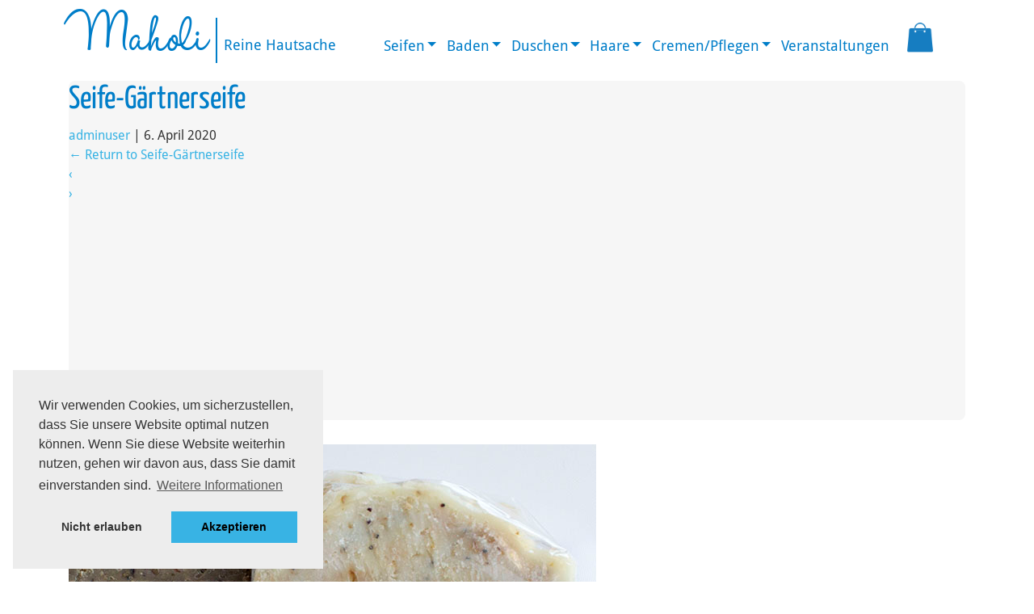

--- FILE ---
content_type: text/html; charset=UTF-8
request_url: https://maholi.de/seife-ga%CC%88rtnerseife/
body_size: 9304
content:
<!DOCTYPE html>
<html dir="ltr" lang="de" prefix="og: https://ogp.me/ns#">
<head>
<meta charset="UTF-8" />
<meta name="viewport" content="width=device-width" />
<script> var procount 	= 0</script>
<title>Seife-Gärtnerseife | Maholi</title>

		<!-- All in One SEO 4.4.7.1 - aioseo.com -->
		<meta name="description" content="Seife-Gärtnerseife.jpg" />
		<meta name="robots" content="max-image-preview:large" />
		<link rel="canonical" href="https://maholi.de/seife-ga%cc%88rtnerseife/" />
		<meta name="generator" content="All in One SEO (AIOSEO) 4.4.7.1" />
		<meta property="og:locale" content="de_DE" />
		<meta property="og:site_name" content="Maholi | Reine Hautsache" />
		<meta property="og:type" content="article" />
		<meta property="og:title" content="Seife-Gärtnerseife | Maholi" />
		<meta property="og:url" content="https://maholi.de/seife-ga%cc%88rtnerseife/" />
		<meta property="article:published_time" content="2020-04-06T20:39:17+00:00" />
		<meta property="article:modified_time" content="2020-04-06T20:39:17+00:00" />
		<meta name="twitter:card" content="summary_large_image" />
		<meta name="twitter:title" content="Seife-Gärtnerseife | Maholi" />
		<script type="application/ld+json" class="aioseo-schema">
			{"@context":"https:\/\/schema.org","@graph":[{"@type":"BreadcrumbList","@id":"https:\/\/maholi.de\/seife-ga%cc%88rtnerseife\/#breadcrumblist","itemListElement":[{"@type":"ListItem","@id":"https:\/\/maholi.de\/#listItem","position":1,"item":{"@type":"WebPage","@id":"https:\/\/maholi.de\/","name":"Zu Hause","description":"Entdecken Sie nat\u00fcrliche Pflegeprodukte f\u00fcr Haut und Haare aus liebevoller Handarbeit im Maholi Online Shop. Ohne Mineral\u00f6l & ohne k\u00fcnstliche Tenside.","url":"https:\/\/maholi.de\/"},"nextItem":"https:\/\/maholi.de\/seife-ga%cc%88rtnerseife\/#listItem"},{"@type":"ListItem","@id":"https:\/\/maholi.de\/seife-ga%cc%88rtnerseife\/#listItem","position":2,"item":{"@type":"WebPage","@id":"https:\/\/maholi.de\/seife-ga%cc%88rtnerseife\/","name":"Seife-Ga\u0308rtnerseife","description":"Seife-Ga\u0308rtnerseife.jpg","url":"https:\/\/maholi.de\/seife-ga%cc%88rtnerseife\/"},"previousItem":"https:\/\/maholi.de\/#listItem"}]},{"@type":"ItemPage","@id":"https:\/\/maholi.de\/seife-ga%cc%88rtnerseife\/#itempage","url":"https:\/\/maholi.de\/seife-ga%cc%88rtnerseife\/","name":"Seife-Ga\u0308rtnerseife | Maholi","description":"Seife-Ga\u0308rtnerseife.jpg","inLanguage":"de-DE","isPartOf":{"@id":"https:\/\/maholi.de\/#website"},"breadcrumb":{"@id":"https:\/\/maholi.de\/seife-ga%cc%88rtnerseife\/#breadcrumblist"},"author":{"@id":"https:\/\/maholi.de\/author\/adminuser\/#author"},"creator":{"@id":"https:\/\/maholi.de\/author\/adminuser\/#author"},"datePublished":"2020-04-06T20:39:17+02:00","dateModified":"2020-04-06T20:39:17+02:00"},{"@type":"Organization","@id":"https:\/\/maholi.de\/#organization","name":"Maholi","url":"https:\/\/maholi.de\/"},{"@type":"Person","@id":"https:\/\/maholi.de\/author\/adminuser\/#author","url":"https:\/\/maholi.de\/author\/adminuser\/","name":"adminuser"},{"@type":"WebSite","@id":"https:\/\/maholi.de\/#website","url":"https:\/\/maholi.de\/","name":"Maholi","description":"Reine Hautsache","inLanguage":"de-DE","publisher":{"@id":"https:\/\/maholi.de\/#organization"}}]}
		</script>
		<!-- All in One SEO -->

<link rel="alternate" type="application/rss+xml" title="Maholi &raquo; Feed" href="https://maholi.de/feed/" />
<link rel="alternate" type="application/rss+xml" title="Maholi &raquo; Kommentar-Feed" href="https://maholi.de/comments/feed/" />
<script type="text/javascript">
window._wpemojiSettings = {"baseUrl":"https:\/\/s.w.org\/images\/core\/emoji\/14.0.0\/72x72\/","ext":".png","svgUrl":"https:\/\/s.w.org\/images\/core\/emoji\/14.0.0\/svg\/","svgExt":".svg","source":{"concatemoji":"https:\/\/maholi.de\/wp-includes\/js\/wp-emoji-release.min.js?ver=6.3.7"}};
/*! This file is auto-generated */
!function(i,n){var o,s,e;function c(e){try{var t={supportTests:e,timestamp:(new Date).valueOf()};sessionStorage.setItem(o,JSON.stringify(t))}catch(e){}}function p(e,t,n){e.clearRect(0,0,e.canvas.width,e.canvas.height),e.fillText(t,0,0);var t=new Uint32Array(e.getImageData(0,0,e.canvas.width,e.canvas.height).data),r=(e.clearRect(0,0,e.canvas.width,e.canvas.height),e.fillText(n,0,0),new Uint32Array(e.getImageData(0,0,e.canvas.width,e.canvas.height).data));return t.every(function(e,t){return e===r[t]})}function u(e,t,n){switch(t){case"flag":return n(e,"\ud83c\udff3\ufe0f\u200d\u26a7\ufe0f","\ud83c\udff3\ufe0f\u200b\u26a7\ufe0f")?!1:!n(e,"\ud83c\uddfa\ud83c\uddf3","\ud83c\uddfa\u200b\ud83c\uddf3")&&!n(e,"\ud83c\udff4\udb40\udc67\udb40\udc62\udb40\udc65\udb40\udc6e\udb40\udc67\udb40\udc7f","\ud83c\udff4\u200b\udb40\udc67\u200b\udb40\udc62\u200b\udb40\udc65\u200b\udb40\udc6e\u200b\udb40\udc67\u200b\udb40\udc7f");case"emoji":return!n(e,"\ud83e\udef1\ud83c\udffb\u200d\ud83e\udef2\ud83c\udfff","\ud83e\udef1\ud83c\udffb\u200b\ud83e\udef2\ud83c\udfff")}return!1}function f(e,t,n){var r="undefined"!=typeof WorkerGlobalScope&&self instanceof WorkerGlobalScope?new OffscreenCanvas(300,150):i.createElement("canvas"),a=r.getContext("2d",{willReadFrequently:!0}),o=(a.textBaseline="top",a.font="600 32px Arial",{});return e.forEach(function(e){o[e]=t(a,e,n)}),o}function t(e){var t=i.createElement("script");t.src=e,t.defer=!0,i.head.appendChild(t)}"undefined"!=typeof Promise&&(o="wpEmojiSettingsSupports",s=["flag","emoji"],n.supports={everything:!0,everythingExceptFlag:!0},e=new Promise(function(e){i.addEventListener("DOMContentLoaded",e,{once:!0})}),new Promise(function(t){var n=function(){try{var e=JSON.parse(sessionStorage.getItem(o));if("object"==typeof e&&"number"==typeof e.timestamp&&(new Date).valueOf()<e.timestamp+604800&&"object"==typeof e.supportTests)return e.supportTests}catch(e){}return null}();if(!n){if("undefined"!=typeof Worker&&"undefined"!=typeof OffscreenCanvas&&"undefined"!=typeof URL&&URL.createObjectURL&&"undefined"!=typeof Blob)try{var e="postMessage("+f.toString()+"("+[JSON.stringify(s),u.toString(),p.toString()].join(",")+"));",r=new Blob([e],{type:"text/javascript"}),a=new Worker(URL.createObjectURL(r),{name:"wpTestEmojiSupports"});return void(a.onmessage=function(e){c(n=e.data),a.terminate(),t(n)})}catch(e){}c(n=f(s,u,p))}t(n)}).then(function(e){for(var t in e)n.supports[t]=e[t],n.supports.everything=n.supports.everything&&n.supports[t],"flag"!==t&&(n.supports.everythingExceptFlag=n.supports.everythingExceptFlag&&n.supports[t]);n.supports.everythingExceptFlag=n.supports.everythingExceptFlag&&!n.supports.flag,n.DOMReady=!1,n.readyCallback=function(){n.DOMReady=!0}}).then(function(){return e}).then(function(){var e;n.supports.everything||(n.readyCallback(),(e=n.source||{}).concatemoji?t(e.concatemoji):e.wpemoji&&e.twemoji&&(t(e.twemoji),t(e.wpemoji)))}))}((window,document),window._wpemojiSettings);
</script>
<style type="text/css">
img.wp-smiley,
img.emoji {
	display: inline !important;
	border: none !important;
	box-shadow: none !important;
	height: 1em !important;
	width: 1em !important;
	margin: 0 0.07em !important;
	vertical-align: -0.1em !important;
	background: none !important;
	padding: 0 !important;
}
</style>
	<link rel='stylesheet' id='wp-block-library-css' href='https://maholi.de/wp-includes/css/dist/block-library/style.min.css?ver=6.3.7' type='text/css' media='all' />
<link rel='stylesheet' id='wp-bootstrap-blocks-styles-css' href='https://maholi.de/wp-content/plugins/wp-bootstrap-blocks/build/style-index.css?ver=5.1.0' type='text/css' media='all' />
<style id='classic-theme-styles-inline-css' type='text/css'>
/*! This file is auto-generated */
.wp-block-button__link{color:#fff;background-color:#32373c;border-radius:9999px;box-shadow:none;text-decoration:none;padding:calc(.667em + 2px) calc(1.333em + 2px);font-size:1.125em}.wp-block-file__button{background:#32373c;color:#fff;text-decoration:none}
</style>
<style id='global-styles-inline-css' type='text/css'>
body{--wp--preset--color--black: #000000;--wp--preset--color--cyan-bluish-gray: #abb8c3;--wp--preset--color--white: #ffffff;--wp--preset--color--pale-pink: #f78da7;--wp--preset--color--vivid-red: #cf2e2e;--wp--preset--color--luminous-vivid-orange: #ff6900;--wp--preset--color--luminous-vivid-amber: #fcb900;--wp--preset--color--light-green-cyan: #7bdcb5;--wp--preset--color--vivid-green-cyan: #00d084;--wp--preset--color--pale-cyan-blue: #8ed1fc;--wp--preset--color--vivid-cyan-blue: #0693e3;--wp--preset--color--vivid-purple: #9b51e0;--wp--preset--gradient--vivid-cyan-blue-to-vivid-purple: linear-gradient(135deg,rgba(6,147,227,1) 0%,rgb(155,81,224) 100%);--wp--preset--gradient--light-green-cyan-to-vivid-green-cyan: linear-gradient(135deg,rgb(122,220,180) 0%,rgb(0,208,130) 100%);--wp--preset--gradient--luminous-vivid-amber-to-luminous-vivid-orange: linear-gradient(135deg,rgba(252,185,0,1) 0%,rgba(255,105,0,1) 100%);--wp--preset--gradient--luminous-vivid-orange-to-vivid-red: linear-gradient(135deg,rgba(255,105,0,1) 0%,rgb(207,46,46) 100%);--wp--preset--gradient--very-light-gray-to-cyan-bluish-gray: linear-gradient(135deg,rgb(238,238,238) 0%,rgb(169,184,195) 100%);--wp--preset--gradient--cool-to-warm-spectrum: linear-gradient(135deg,rgb(74,234,220) 0%,rgb(151,120,209) 20%,rgb(207,42,186) 40%,rgb(238,44,130) 60%,rgb(251,105,98) 80%,rgb(254,248,76) 100%);--wp--preset--gradient--blush-light-purple: linear-gradient(135deg,rgb(255,206,236) 0%,rgb(152,150,240) 100%);--wp--preset--gradient--blush-bordeaux: linear-gradient(135deg,rgb(254,205,165) 0%,rgb(254,45,45) 50%,rgb(107,0,62) 100%);--wp--preset--gradient--luminous-dusk: linear-gradient(135deg,rgb(255,203,112) 0%,rgb(199,81,192) 50%,rgb(65,88,208) 100%);--wp--preset--gradient--pale-ocean: linear-gradient(135deg,rgb(255,245,203) 0%,rgb(182,227,212) 50%,rgb(51,167,181) 100%);--wp--preset--gradient--electric-grass: linear-gradient(135deg,rgb(202,248,128) 0%,rgb(113,206,126) 100%);--wp--preset--gradient--midnight: linear-gradient(135deg,rgb(2,3,129) 0%,rgb(40,116,252) 100%);--wp--preset--font-size--small: 13px;--wp--preset--font-size--medium: 20px;--wp--preset--font-size--large: 36px;--wp--preset--font-size--x-large: 42px;--wp--preset--spacing--20: 0.44rem;--wp--preset--spacing--30: 0.67rem;--wp--preset--spacing--40: 1rem;--wp--preset--spacing--50: 1.5rem;--wp--preset--spacing--60: 2.25rem;--wp--preset--spacing--70: 3.38rem;--wp--preset--spacing--80: 5.06rem;--wp--preset--shadow--natural: 6px 6px 9px rgba(0, 0, 0, 0.2);--wp--preset--shadow--deep: 12px 12px 50px rgba(0, 0, 0, 0.4);--wp--preset--shadow--sharp: 6px 6px 0px rgba(0, 0, 0, 0.2);--wp--preset--shadow--outlined: 6px 6px 0px -3px rgba(255, 255, 255, 1), 6px 6px rgba(0, 0, 0, 1);--wp--preset--shadow--crisp: 6px 6px 0px rgba(0, 0, 0, 1);}:where(.is-layout-flex){gap: 0.5em;}:where(.is-layout-grid){gap: 0.5em;}body .is-layout-flow > .alignleft{float: left;margin-inline-start: 0;margin-inline-end: 2em;}body .is-layout-flow > .alignright{float: right;margin-inline-start: 2em;margin-inline-end: 0;}body .is-layout-flow > .aligncenter{margin-left: auto !important;margin-right: auto !important;}body .is-layout-constrained > .alignleft{float: left;margin-inline-start: 0;margin-inline-end: 2em;}body .is-layout-constrained > .alignright{float: right;margin-inline-start: 2em;margin-inline-end: 0;}body .is-layout-constrained > .aligncenter{margin-left: auto !important;margin-right: auto !important;}body .is-layout-constrained > :where(:not(.alignleft):not(.alignright):not(.alignfull)){max-width: var(--wp--style--global--content-size);margin-left: auto !important;margin-right: auto !important;}body .is-layout-constrained > .alignwide{max-width: var(--wp--style--global--wide-size);}body .is-layout-flex{display: flex;}body .is-layout-flex{flex-wrap: wrap;align-items: center;}body .is-layout-flex > *{margin: 0;}body .is-layout-grid{display: grid;}body .is-layout-grid > *{margin: 0;}:where(.wp-block-columns.is-layout-flex){gap: 2em;}:where(.wp-block-columns.is-layout-grid){gap: 2em;}:where(.wp-block-post-template.is-layout-flex){gap: 1.25em;}:where(.wp-block-post-template.is-layout-grid){gap: 1.25em;}.has-black-color{color: var(--wp--preset--color--black) !important;}.has-cyan-bluish-gray-color{color: var(--wp--preset--color--cyan-bluish-gray) !important;}.has-white-color{color: var(--wp--preset--color--white) !important;}.has-pale-pink-color{color: var(--wp--preset--color--pale-pink) !important;}.has-vivid-red-color{color: var(--wp--preset--color--vivid-red) !important;}.has-luminous-vivid-orange-color{color: var(--wp--preset--color--luminous-vivid-orange) !important;}.has-luminous-vivid-amber-color{color: var(--wp--preset--color--luminous-vivid-amber) !important;}.has-light-green-cyan-color{color: var(--wp--preset--color--light-green-cyan) !important;}.has-vivid-green-cyan-color{color: var(--wp--preset--color--vivid-green-cyan) !important;}.has-pale-cyan-blue-color{color: var(--wp--preset--color--pale-cyan-blue) !important;}.has-vivid-cyan-blue-color{color: var(--wp--preset--color--vivid-cyan-blue) !important;}.has-vivid-purple-color{color: var(--wp--preset--color--vivid-purple) !important;}.has-black-background-color{background-color: var(--wp--preset--color--black) !important;}.has-cyan-bluish-gray-background-color{background-color: var(--wp--preset--color--cyan-bluish-gray) !important;}.has-white-background-color{background-color: var(--wp--preset--color--white) !important;}.has-pale-pink-background-color{background-color: var(--wp--preset--color--pale-pink) !important;}.has-vivid-red-background-color{background-color: var(--wp--preset--color--vivid-red) !important;}.has-luminous-vivid-orange-background-color{background-color: var(--wp--preset--color--luminous-vivid-orange) !important;}.has-luminous-vivid-amber-background-color{background-color: var(--wp--preset--color--luminous-vivid-amber) !important;}.has-light-green-cyan-background-color{background-color: var(--wp--preset--color--light-green-cyan) !important;}.has-vivid-green-cyan-background-color{background-color: var(--wp--preset--color--vivid-green-cyan) !important;}.has-pale-cyan-blue-background-color{background-color: var(--wp--preset--color--pale-cyan-blue) !important;}.has-vivid-cyan-blue-background-color{background-color: var(--wp--preset--color--vivid-cyan-blue) !important;}.has-vivid-purple-background-color{background-color: var(--wp--preset--color--vivid-purple) !important;}.has-black-border-color{border-color: var(--wp--preset--color--black) !important;}.has-cyan-bluish-gray-border-color{border-color: var(--wp--preset--color--cyan-bluish-gray) !important;}.has-white-border-color{border-color: var(--wp--preset--color--white) !important;}.has-pale-pink-border-color{border-color: var(--wp--preset--color--pale-pink) !important;}.has-vivid-red-border-color{border-color: var(--wp--preset--color--vivid-red) !important;}.has-luminous-vivid-orange-border-color{border-color: var(--wp--preset--color--luminous-vivid-orange) !important;}.has-luminous-vivid-amber-border-color{border-color: var(--wp--preset--color--luminous-vivid-amber) !important;}.has-light-green-cyan-border-color{border-color: var(--wp--preset--color--light-green-cyan) !important;}.has-vivid-green-cyan-border-color{border-color: var(--wp--preset--color--vivid-green-cyan) !important;}.has-pale-cyan-blue-border-color{border-color: var(--wp--preset--color--pale-cyan-blue) !important;}.has-vivid-cyan-blue-border-color{border-color: var(--wp--preset--color--vivid-cyan-blue) !important;}.has-vivid-purple-border-color{border-color: var(--wp--preset--color--vivid-purple) !important;}.has-vivid-cyan-blue-to-vivid-purple-gradient-background{background: var(--wp--preset--gradient--vivid-cyan-blue-to-vivid-purple) !important;}.has-light-green-cyan-to-vivid-green-cyan-gradient-background{background: var(--wp--preset--gradient--light-green-cyan-to-vivid-green-cyan) !important;}.has-luminous-vivid-amber-to-luminous-vivid-orange-gradient-background{background: var(--wp--preset--gradient--luminous-vivid-amber-to-luminous-vivid-orange) !important;}.has-luminous-vivid-orange-to-vivid-red-gradient-background{background: var(--wp--preset--gradient--luminous-vivid-orange-to-vivid-red) !important;}.has-very-light-gray-to-cyan-bluish-gray-gradient-background{background: var(--wp--preset--gradient--very-light-gray-to-cyan-bluish-gray) !important;}.has-cool-to-warm-spectrum-gradient-background{background: var(--wp--preset--gradient--cool-to-warm-spectrum) !important;}.has-blush-light-purple-gradient-background{background: var(--wp--preset--gradient--blush-light-purple) !important;}.has-blush-bordeaux-gradient-background{background: var(--wp--preset--gradient--blush-bordeaux) !important;}.has-luminous-dusk-gradient-background{background: var(--wp--preset--gradient--luminous-dusk) !important;}.has-pale-ocean-gradient-background{background: var(--wp--preset--gradient--pale-ocean) !important;}.has-electric-grass-gradient-background{background: var(--wp--preset--gradient--electric-grass) !important;}.has-midnight-gradient-background{background: var(--wp--preset--gradient--midnight) !important;}.has-small-font-size{font-size: var(--wp--preset--font-size--small) !important;}.has-medium-font-size{font-size: var(--wp--preset--font-size--medium) !important;}.has-large-font-size{font-size: var(--wp--preset--font-size--large) !important;}.has-x-large-font-size{font-size: var(--wp--preset--font-size--x-large) !important;}
.wp-block-navigation a:where(:not(.wp-element-button)){color: inherit;}
:where(.wp-block-post-template.is-layout-flex){gap: 1.25em;}:where(.wp-block-post-template.is-layout-grid){gap: 1.25em;}
:where(.wp-block-columns.is-layout-flex){gap: 2em;}:where(.wp-block-columns.is-layout-grid){gap: 2em;}
.wp-block-pullquote{font-size: 1.5em;line-height: 1.6;}
</style>
<link rel='stylesheet' id='maholi-style-compiled-css' href='https://maholi.de/wp-content/themes/maholi/css/style-min.css?ver=1.0.0' type='text/css' media='all' />
<script type='text/javascript' src='https://maholi.de/wp-content/themes/maholi/js/jquery3.4.1-min.js?ver=3.4.1' id='jquery-js'></script>
<script type='text/javascript' id='wpsg_frontend-js-extra'>
/* <![CDATA[ */
var wpsg_ajax = {"ajaxurl":"https:\/\/maholi.de\/warenkorb\/","pageurl":"\/index.php","wpsg_auf":"Klicken zum Aufklappen","wpsg_zu":"Klicken zum Einklappen","url_basket":"https:\/\/maholi.de\/warenkorb\/","img_ajaxloading":"https:\/\/maholi.de\/wp-content\/plugins\/wpshopgermany-free\/views\/gfx\/ajax-loader.gif","label_pleasewait":"Bitte warten"};
/* ]]> */
</script>
<script type='text/javascript' src='https://maholi.de/wp-content/plugins/wpshopgermany-free/views/js/frontend.js?ver=6.3.7' id='wpsg_frontend-js'></script>
<script type='text/javascript' id='wpsg_mod_productvariants_js-js-extra'>
/* <![CDATA[ */
var wpsg_vp_showpic = {"wpsg_vp_showpic":"0"};
/* ]]> */
</script>
<script type='text/javascript' src='https://maholi.de/wp-content/plugins/wpshopgermany-free/views/mods/mod_productvariants/frontend.js?ver=6.3.7' id='wpsg_mod_productvariants_js-js'></script>
<script type='text/javascript' src='https://maholi.de/wp-content/themes/maholi/js/scripts_page-min.js?ver=1.0.0' id='page-script-js'></script>
<script type='text/javascript' src='https://maholi.de/wp-content/themes/maholi/js/app-min.js?ver=1.0.0' id='app-script-js'></script>
<link rel="https://api.w.org/" href="https://maholi.de/wp-json/" /><link rel="alternate" type="application/json" href="https://maholi.de/wp-json/wp/v2/media/1599" /><link rel="EditURI" type="application/rsd+xml" title="RSD" href="https://maholi.de/xmlrpc.php?rsd" />
<meta name="generator" content="WordPress 6.3.7" />
<link rel='shortlink' href='https://maholi.de/?p=1599' />
<link rel="alternate" type="application/json+oembed" href="https://maholi.de/wp-json/oembed/1.0/embed?url=https%3A%2F%2Fmaholi.de%2Fseife-ga%25cc%2588rtnerseife%2F" />
<link rel="alternate" type="text/xml+oembed" href="https://maholi.de/wp-json/oembed/1.0/embed?url=https%3A%2F%2Fmaholi.de%2Fseife-ga%25cc%2588rtnerseife%2F&#038;format=xml" />
<!-- wpShopGermany Version 4.4.5 --><link rel="apple-touch-icon" sizes="57x57" href="https://maholi.de/wp-content/themes/maholi/favicon/apple-icon-57x57.png">
<link rel="apple-touch-icon" sizes="60x60" href="https://maholi.de/wp-content/themes/maholi/favicon/apple-icon-60x60.png">
<link rel="apple-touch-icon" sizes="72x72" href="https://maholi.de/wp-content/themes/maholi/favicon/apple-icon-72x72.png">
<link rel="apple-touch-icon" sizes="76x76" href="https://maholi.de/wp-content/themes/maholi/favicon/apple-icon-76x76.png">
<link rel="apple-touch-icon" sizes="114x114" href="https://maholi.de/wp-content/themes/maholi/favicon/apple-icon-114x114.png">
<link rel="apple-touch-icon" sizes="120x120" href="https://maholi.de/wp-content/themes/maholi/favicon/apple-icon-120x120.png">
<link rel="apple-touch-icon" sizes="144x144" href="https://maholi.de/wp-content/themes/maholi/favicon/apple-icon-144x144.png">
<link rel="apple-touch-icon" sizes="152x152" href="https://maholi.de/wp-content/themes/maholi/favicon/apple-icon-152x152.png">
<link rel="apple-touch-icon" sizes="180x180" href="https://maholi.de/wp-content/themes/maholi/favicon/apple-icon-180x180.png">
<link rel="icon" type="image/png" sizes="192x192"  href="https://maholi.de/wp-content/themes/maholi/favicon/android-icon-192x192.png">
<link rel="icon" type="image/png" sizes="32x32" href="https://maholi.de/wp-content/themes/maholi/favicon/favicon-32x32.png">
<link rel="icon" type="image/png" sizes="96x96" href="https://maholi.de/wp-content/themes/maholi/favicon/favicon-96x96.png">
<link rel="icon" type="image/png" sizes="16x16" href="https://maholi.de/wp-content/themes/maholi/favicon/favicon-16x16.png">
<link rel="manifest" href="https://maholi.de/wp-content/themes/maholi/favicon/manifest.json">
<meta name="msapplication-TileColor" content="#ffffff">
<meta name="msapplication-TileImage" content="https://maholi.de/wp-content/themes/maholi/favicon/ms-icon-144x144.png">
<meta name="theme-color" content="#ffffff">
</head>
<body class="attachment attachment-template-default single single-attachment postid-1599 attachmentid-1599 attachment-jpeg">
<div id="wrapper" class="hfeed">
<nav id="header">
  <div class="container">
    <nav class="navbar navbar-expand-xl navbar-light bg-transparent p-relative "> 
		
		
		<div id="logo"><a href="https://maholi.de/" title="Maholi" rel="home"><span class="big" >Maholi</span> <span class="d-none d-sm-inline">Reine Hautsache</span></a></div>
		
		
      <button class="navbar-toggler" type="button" data-toggle="collapse" data-target="#navbarNav" aria-controls="navbarNav" aria-expanded="false" aria-label="Toggle navigation"> <span class="navbar-toggler-icon"></span> </button>
      <div class="collapse navbar-collapse" id="navbarNav">
        <div class=" ml-auto"><ul id="menu-topmenu" class="nav navbar-nav"><li itemscope="itemscope" itemtype="https://www.schema.org/SiteNavigationElement" id="menu-item-141" class="menu-item menu-item-type-custom menu-item-object-custom menu-item-has-children dropdown menu-item-141 nav-item"><a title="Seifen" href="#" data-toggle="dropdown" aria-haspopup="true" aria-expanded="false" class="dropdown-toggle nav-link" id="menu-item-dropdown-141">Seifen</a>
<ul class="dropdown-menu" aria-labelledby="menu-item-dropdown-141" role="menu">
	<li itemscope="itemscope" itemtype="https://www.schema.org/SiteNavigationElement" id="menu-item-103" class="menu-item menu-item-type-post_type menu-item-object-page menu-item-103 nav-item"><a title="Salzseifen" href="https://maholi.de/salzseifen/" class="dropdown-item">Salzseifen</a></li>
	<li itemscope="itemscope" itemtype="https://www.schema.org/SiteNavigationElement" id="menu-item-200" class="menu-item menu-item-type-post_type menu-item-object-page menu-item-200 nav-item"><a title="Milchseifen" href="https://maholi.de/milchseifen/" class="dropdown-item">Milchseifen</a></li>
	<li itemscope="itemscope" itemtype="https://www.schema.org/SiteNavigationElement" id="menu-item-244" class="menu-item menu-item-type-post_type menu-item-object-page menu-item-244 nav-item"><a title="Pflanzenseifen" href="https://maholi.de/pflanzenseifen/" class="dropdown-item">Pflanzenseifen</a></li>
	<li itemscope="itemscope" itemtype="https://www.schema.org/SiteNavigationElement" id="menu-item-1116" class="menu-item menu-item-type-post_type menu-item-object-page menu-item-1116 nav-item"><a title="Rasierseife" href="https://maholi.de/rasierseife/" class="dropdown-item">Rasierseife</a></li>
</ul>
</li>
<li itemscope="itemscope" itemtype="https://www.schema.org/SiteNavigationElement" id="menu-item-270" class="menu-item menu-item-type-custom menu-item-object-custom menu-item-has-children dropdown menu-item-270 nav-item"><a title="Baden" href="#" data-toggle="dropdown" aria-haspopup="true" aria-expanded="false" class="dropdown-toggle nav-link" id="menu-item-dropdown-270">Baden</a>
<ul class="dropdown-menu" aria-labelledby="menu-item-dropdown-270" role="menu">
	<li itemscope="itemscope" itemtype="https://www.schema.org/SiteNavigationElement" id="menu-item-265" class="menu-item menu-item-type-post_type menu-item-object-page menu-item-265 nav-item"><a title="Bademilch" href="https://maholi.de/bademilch/" class="dropdown-item">Bademilch</a></li>
	<li itemscope="itemscope" itemtype="https://www.schema.org/SiteNavigationElement" id="menu-item-266" class="menu-item menu-item-type-post_type menu-item-object-page menu-item-266 nav-item"><a title="Badesalzstangen" href="https://maholi.de/badesalzstangen/" class="dropdown-item">Badesalzstangen</a></li>
	<li itemscope="itemscope" itemtype="https://www.schema.org/SiteNavigationElement" id="menu-item-425" class="menu-item menu-item-type-post_type menu-item-object-page menu-item-425 nav-item"><a title="Bademikado" href="https://maholi.de/bademikado/" class="dropdown-item">Bademikado</a></li>
	<li itemscope="itemscope" itemtype="https://www.schema.org/SiteNavigationElement" id="menu-item-1063" class="menu-item menu-item-type-post_type menu-item-object-page menu-item-1063 nav-item"><a title="Traumschaum" href="https://maholi.de/traumschaum-2/" class="dropdown-item">Traumschaum</a></li>
	<li itemscope="itemscope" itemtype="https://www.schema.org/SiteNavigationElement" id="menu-item-268" class="menu-item menu-item-type-post_type menu-item-object-page menu-item-268 nav-item"><a title="Badetabs" href="https://maholi.de/badetabs/" class="dropdown-item">Badetabs</a></li>
	<li itemscope="itemscope" itemtype="https://www.schema.org/SiteNavigationElement" id="menu-item-269" class="menu-item menu-item-type-post_type menu-item-object-page menu-item-269 nav-item"><a title="Badeperlen" href="https://maholi.de/badeperlen/" class="dropdown-item">Badeperlen</a></li>
	<li itemscope="itemscope" itemtype="https://www.schema.org/SiteNavigationElement" id="menu-item-1912" class="menu-item menu-item-type-post_type menu-item-object-page menu-item-1912 nav-item"><a title="Fußbad" href="https://maholi.de/fussbad/" class="dropdown-item">Fußbad</a></li>
</ul>
</li>
<li itemscope="itemscope" itemtype="https://www.schema.org/SiteNavigationElement" id="menu-item-282" class="menu-item menu-item-type-custom menu-item-object-custom menu-item-has-children dropdown menu-item-282 nav-item"><a title="Duschen" href="#" data-toggle="dropdown" aria-haspopup="true" aria-expanded="false" class="dropdown-toggle nav-link" id="menu-item-dropdown-282">Duschen</a>
<ul class="dropdown-menu" aria-labelledby="menu-item-dropdown-282" role="menu">
	<li itemscope="itemscope" itemtype="https://www.schema.org/SiteNavigationElement" id="menu-item-286" class="menu-item menu-item-type-post_type menu-item-object-page menu-item-286 nav-item"><a title="Cremeduscher" href="https://maholi.de/cremeduscher/" class="dropdown-item">Cremeduscher</a></li>
	<li itemscope="itemscope" itemtype="https://www.schema.org/SiteNavigationElement" id="menu-item-1103" class="menu-item menu-item-type-post_type menu-item-object-page menu-item-1103 nav-item"><a title="Traumschaum" href="https://maholi.de/traumschaum-2/" class="dropdown-item">Traumschaum</a></li>
	<li itemscope="itemscope" itemtype="https://www.schema.org/SiteNavigationElement" id="menu-item-285" class="menu-item menu-item-type-post_type menu-item-object-page menu-item-285 nav-item"><a title="Duschbutter" href="https://maholi.de/duschbutter/" class="dropdown-item">Duschbutter</a></li>
	<li itemscope="itemscope" itemtype="https://www.schema.org/SiteNavigationElement" id="menu-item-284" class="menu-item menu-item-type-post_type menu-item-object-page menu-item-284 nav-item"><a title="Salty Bodypeeling" href="https://maholi.de/salty-bodypeeling/" class="dropdown-item">Salty Bodypeeling</a></li>
	<li itemscope="itemscope" itemtype="https://www.schema.org/SiteNavigationElement" id="menu-item-1543" class="menu-item menu-item-type-post_type menu-item-object-page menu-item-1543 nav-item"><a title="Peeling am Stück" href="https://maholi.de/peeling-am-stueck/" class="dropdown-item">Peeling am Stück</a></li>
</ul>
</li>
<li itemscope="itemscope" itemtype="https://www.schema.org/SiteNavigationElement" id="menu-item-301" class="menu-item menu-item-type-custom menu-item-object-custom menu-item-has-children dropdown menu-item-301 nav-item"><a title="Haare" href="#" data-toggle="dropdown" aria-haspopup="true" aria-expanded="false" class="dropdown-toggle nav-link" id="menu-item-dropdown-301">Haare</a>
<ul class="dropdown-menu" aria-labelledby="menu-item-dropdown-301" role="menu">
	<li itemscope="itemscope" itemtype="https://www.schema.org/SiteNavigationElement" id="menu-item-303" class="menu-item menu-item-type-post_type menu-item-object-page menu-item-303 nav-item"><a title="Solid Shampoo" href="https://maholi.de/solid-shampoo/" class="dropdown-item">Solid Shampoo</a></li>
	<li itemscope="itemscope" itemtype="https://www.schema.org/SiteNavigationElement" id="menu-item-1032" class="menu-item menu-item-type-post_type menu-item-object-page menu-item-1032 nav-item"><a title="Shampoomousse" href="https://maholi.de/shampoomousse/" class="dropdown-item">Shampoomousse</a></li>
	<li itemscope="itemscope" itemtype="https://www.schema.org/SiteNavigationElement" id="menu-item-768" class="menu-item menu-item-type-post_type menu-item-object-page menu-item-768 nav-item"><a title="Haircare" href="https://maholi.de/haircare/" class="dropdown-item">Haircare</a></li>
</ul>
</li>
<li itemscope="itemscope" itemtype="https://www.schema.org/SiteNavigationElement" id="menu-item-304" class="menu-item menu-item-type-custom menu-item-object-custom menu-item-has-children dropdown menu-item-304 nav-item"><a title="Cremen/Pflegen" href="#" data-toggle="dropdown" aria-haspopup="true" aria-expanded="false" class="dropdown-toggle nav-link" id="menu-item-dropdown-304">Cremen/Pflegen</a>
<ul class="dropdown-menu" aria-labelledby="menu-item-dropdown-304" role="menu">
	<li itemscope="itemscope" itemtype="https://www.schema.org/SiteNavigationElement" id="menu-item-774" class="menu-item menu-item-type-post_type menu-item-object-page menu-item-774 nav-item"><a title="Gesichtswasser" href="https://maholi.de/gesichtswasser/" class="dropdown-item">Gesichtswasser</a></li>
	<li itemscope="itemscope" itemtype="https://www.schema.org/SiteNavigationElement" id="menu-item-682" class="menu-item menu-item-type-post_type menu-item-object-page menu-item-682 nav-item"><a title="Beauty-Fluid" href="https://maholi.de/beauty-fluid/" class="dropdown-item">Beauty-Fluid</a></li>
	<li itemscope="itemscope" itemtype="https://www.schema.org/SiteNavigationElement" id="menu-item-981" class="menu-item menu-item-type-post_type menu-item-object-page menu-item-981 nav-item"><a title="Vegane Bodylotion" href="https://maholi.de/bodylotion/" class="dropdown-item">Vegane Bodylotion</a></li>
	<li itemscope="itemscope" itemtype="https://www.schema.org/SiteNavigationElement" id="menu-item-986" class="menu-item menu-item-type-post_type menu-item-object-page menu-item-986 nav-item"><a title="Deodorant" href="https://maholi.de/deodorant-2/" class="dropdown-item">Deodorant</a></li>
	<li itemscope="itemscope" itemtype="https://www.schema.org/SiteNavigationElement" id="menu-item-307" class="menu-item menu-item-type-post_type menu-item-object-page menu-item-307 nav-item"><a title="Streicheloel" href="https://maholi.de/streicheloel/" class="dropdown-item">Streicheloel</a></li>
	<li itemscope="itemscope" itemtype="https://www.schema.org/SiteNavigationElement" id="menu-item-306" class="menu-item menu-item-type-post_type menu-item-object-page menu-item-306 nav-item"><a title="Bodybutter" href="https://maholi.de/bodybutter/" class="dropdown-item">Bodybutter</a></li>
	<li itemscope="itemscope" itemtype="https://www.schema.org/SiteNavigationElement" id="menu-item-762" class="menu-item menu-item-type-post_type menu-item-object-page menu-item-762 nav-item"><a title="Lippenpflegestift" href="https://maholi.de/lippenpflegestift-2/" class="dropdown-item">Lippenpflegestift</a></li>
	<li itemscope="itemscope" itemtype="https://www.schema.org/SiteNavigationElement" id="menu-item-431" class="menu-item menu-item-type-post_type menu-item-object-page menu-item-431 nav-item"><a title="pure Shea" href="https://maholi.de/pure-shea/" class="dropdown-item">pure Shea</a></li>
	<li itemscope="itemscope" itemtype="https://www.schema.org/SiteNavigationElement" id="menu-item-1911" class="menu-item menu-item-type-post_type menu-item-object-page menu-item-1911 nav-item"><a title="Fußbad" href="https://maholi.de/fussbad/" class="dropdown-item">Fußbad</a></li>
</ul>
</li>
<li itemscope="itemscope" itemtype="https://www.schema.org/SiteNavigationElement" id="menu-item-162" class="menu-item menu-item-type-post_type menu-item-object-page menu-item-162 nav-item"><a title="Veranstaltungen" href="https://maholi.de/veranstaltungen/" class="nav-link">Veranstaltungen</a></li>
</ul></div>      </div>
		
	 <div class="headernav-right d-flex align-items-center">
		 
			<div class="dropdown  " id="basketheader">
					<a class="dropdown-toggle" id="basket-icon" href="#" data-toggle="dropdown" aria-haspopup="true" aria-expanded="false"><img src="/wp-content/themes/maholi/img/icon_basket.png"  alt="" id="cartheader"/><span class="badge badge-primary bpreis"></span></a>
					<div class="dropdown-menu dropdown-menu-right p-3" aria-labelledby="dropdownMenuLink" >
											
<script> procount 	= 0</script>

<div id="baskethidden" class="widget wpsg_basket_widget" style="display:none"> 

</div>


<aside id="wpsg-widget" class="widget wpsg_basket_widget well"> 
	
	
	<h2 class="widget-title widgettitle">Warenkorb</h2>

 
			Keine Artikel im Warenkorb<br />
		
	<div class="wpsg_clear"></div>
										
						</aside>										</div>
			</div>


	 </div>
		
   </nav>
  </div>
</nav>
<div class="container">
<main id="content">
<article id="post-1599" class="post-1599 attachment type-attachment status-inherit hentry">
<header class="header">
<h1 class="entry-title">Seife-Gärtnerseife</h1> <div class="entry-meta">
<span class="author vcard"><a href="https://maholi.de/author/adminuser/" title="Beiträge von adminuser" rel="author">adminuser</a></span>
<span class="meta-sep"> | </span>
<span class="entry-date">6. April 2020</span>
</div><a href="https://maholi.de/seife-ga%cc%88rtnerseife/" title="Return to Seife-Gärtnerseife" rev="attachment"><span class="meta-nav">&larr;</span> Return to Seife-Gärtnerseife</a>
<nav id="nav-above" class="navigation">
<div class="nav-previous"><a href='https://maholi.de/seife-flower-power-shop-1/'>&lsaquo;</a></div>
<div class="nav-next"><a href='https://maholi.de/bademikado-dreier-verp/'>&rsaquo;</a></div>
</nav>
</header>
<div class="entry-content">
<div class="entry-attachment">
<p class="attachment"><a href="https://maholi.de/wp-content/uploads/2020/04/Seife-Gärtnerseife.jpg" title="Seife-Gärtnerseife" rel="attachment"><img src="https://maholi.de/wp-content/uploads/2020/04/Seife-Gärtnerseife.jpg" width="653" height="435" class="attachment-full" alt="" /></a></p>
</div>
<div class="entry-caption"><p>Seife-Gärtnerseife.jpg</p>
</div>
</div>
</article>
<div id="comments">
</div></main>
<aside id="sidebar" class="d-none d-lg-block">
    <div id="primary" class="widget-area">
	 	  
<script> procount 	= 0</script>

<div id="baskethidden" class="widget wpsg_basket_widget" style="display:none"> 

</div>


<aside id="wpsg-widget" class="widget wpsg_basket_widget well"> 
	
	
	<h2 class="widget-title widgettitle">Warenkorb</h2>

 
			Keine Artikel im Warenkorb<br />
		
	<div class="wpsg_clear"></div>
										
						</aside>    <div id="logocontainer">
      <div class="col-sm-12"> <a href="http://www.protectedshops.de/logo?shopid=526272A2E924EF6C16455F47ED19BFC1"  id="siegelA" target="_blank"><img src="/wp-content/themes/maholi/img/protected_shop_logo.png" width="80" height="80" id="siegel" alt="Protected Shops"></a>
        <div style="display: inline-block" id="siegelB" ><a href="https://zertifikate.verbraucherschutzstelle-niedersachsen.de/VsSZ-D06CA835157133763.htm"  target="_blank"><img src="/wp-content/themes/maholi/img/Verbraucherschutz.jpg"  alt="Verbraucherschutzstelle e.V. Niedersachsen"></a>
          <p class="small" style="line-height: 1;margin-top:8px;"><a href="/verhaltenskodex-und-beschwerdeverfahren-des-guetesiegels">weitere Informationen</a></p>
        </div>
      </div>
    </div>
  </div>
  </aside>
</div>

<footer id="footer" class="clearfix">
  <div class="container">

    <hr>

    <div id="footer-wrapper">

      <div class="row">

          <div class="col-lg-9">
           
            <nav role="navigation">
            <ul id="menu-footer-menue" class="nav"><li itemscope="itemscope" itemtype="https://www.schema.org/SiteNavigationElement" id="menu-item-1074" class="menu-item menu-item-type-post_type menu-item-object-page menu-item-1074 nav-item"><a title="AGB" href="https://maholi.de/agb/" class="nav-link">AGB</a></li>
<li itemscope="itemscope" itemtype="https://www.schema.org/SiteNavigationElement" id="menu-item-1075" class="menu-item menu-item-type-post_type menu-item-object-page menu-item-1075 nav-item"><a title="Datenschutz" href="https://maholi.de/datenschutz/" class="nav-link">Datenschutz</a></li>
<li itemscope="itemscope" itemtype="https://www.schema.org/SiteNavigationElement" id="menu-item-1076" class="menu-item menu-item-type-post_type menu-item-object-page menu-item-1076 nav-item"><a title="Versandkosten" href="https://maholi.de/versandkosten/" class="nav-link">Versandkosten</a></li>
<li itemscope="itemscope" itemtype="https://www.schema.org/SiteNavigationElement" id="menu-item-2263" class="menu-item menu-item-type-post_type menu-item-object-page menu-item-2263 nav-item"><a title="Barrierefreiheitserklärung" href="https://maholi.de/barrierefreiheitserklaerung/" class="nav-link">Barrierefreiheitserklärung</a></li>
<li itemscope="itemscope" itemtype="https://www.schema.org/SiteNavigationElement" id="menu-item-1077" class="menu-item menu-item-type-post_type menu-item-object-page menu-item-1077 nav-item"><a title="Widerrufsbelehrung" href="https://maholi.de/widerrufsbelehrung/" class="nav-link">Widerrufsbelehrung</a></li>
<li itemscope="itemscope" itemtype="https://www.schema.org/SiteNavigationElement" id="menu-item-1078" class="menu-item menu-item-type-post_type menu-item-object-page menu-item-1078 nav-item"><a title="Impressum" href="https://maholi.de/impressum/" class="nav-link">Impressum</a></li>
<li itemscope="itemscope" itemtype="https://www.schema.org/SiteNavigationElement" id="menu-item-1073" class="menu-item menu-item-type-post_type menu-item-object-page menu-item-1073 nav-item"><a title="Kontakt" href="https://maholi.de/kontakt/" class="nav-link">Kontakt</a></li>
</ul>          </nav>
       
          </div><!-- end of col-lg-6 -->
            <div class="col-lg-3 text-right" >
             <span class="nav-link">&copy; 2026 Maholi</span>
            </div>
          

      </div><!-- end of row -->

      
    </div><!-- end #footer-wrapper -->
  </div> <!-- end container --> 
</footer><!-- end #footer -->

</div>
<script>
jQuery(document).ready(function ($) {
var deviceAgent = navigator.userAgent.toLowerCase();
if (deviceAgent.match(/(iphone|ipod|ipad)/)) {
$("html").addClass("ios");
$("html").addClass("mobile");
}
if (navigator.userAgent.search("MSIE") >= 0) {
$("html").addClass("ie");
}
else if (navigator.userAgent.search("Chrome") >= 0) {
$("html").addClass("chrome");
}
else if (navigator.userAgent.search("Firefox") >= 0) {
$("html").addClass("firefox");
}
else if (navigator.userAgent.search("Safari") >= 0 && navigator.userAgent.search("Chrome") < 0) {
$("html").addClass("safari");
}
else if (navigator.userAgent.search("Opera") >= 0) {
$("html").addClass("opera");
}
});
</script>
</body>
</html>

--- FILE ---
content_type: text/javascript
request_url: https://maholi.de/wp-content/themes/maholi/js/app-min.js?ver=1.0.0
body_size: 3985
content:
// JavaScript Document 


"use strict";


function SetUpImageGAllery() {
	
	
	$('.wpsg_produkt_produktbilder .thickbox').on('click',function(e){
		
		e.preventDefault();
		
		var $this = $(this);
		
		var imgURL = $this.attr('href');
		var imgTitle = $this.attr('title');
		
		var modalHtml = '<div class="modal" tabindex="-1" id="img-modal">';
  			modalHtml += '<div class="modal-dialog modal-lg modal-dialog-centered">';
  			modalHtml += '    <div class="modal-content">';
   			modalHtml += '     <div class="modal-header">';
   			modalHtml += '       <h5 class="modal-title">'+imgTitle+'</h5>';
   			modalHtml += '       <button type="button" class="close" data-dismiss="modal" aria-label="Close">';
   			modalHtml += '         <span aria-hidden="true">&times;</span>';
  			modalHtml += '        </button>';
  			modalHtml += '      </div>';
   			modalHtml += '     <div class="modal-body">';
        	modalHtml += '		<img src="'+imgURL+'" style="width:100%; height:auto">';
   			modalHtml += '     </div>';
  			modalHtml += '    </div>';
   			modalHtml += ' </div>';
  			modalHtml += '</div>';
		
		
		
		$('body').append(modalHtml);
		
		
		setTimeout(function(){
			$('#img-modal').modal('show');
		},200);
		
		
		
		$('#img-modal').on('hidden.bs.modal', function (e) {
		  $('#img-modal').remove();
		})
		
	
		
	});
	

  
	
}


$(document).ready(function () {


  if ($('.headercontent').length > 0) {


    setTimeout(function () {
      $(".headercontent").addClass('on')
    }, 1200);


  }

  if ($('#content').find('.hiddentext').length > 0) {

    $(".headercontent").append('<a href="javascript:;" class="readMore" style="position:absolute; bottom:16px; right:16px;z-index:99; color:#fff; width:auto"><i class="fa  fa-info-circle fa-2x"></i><span class="sr-only">weitere Infos</span></div></a>');

    $('a.readMore').click(function () {
      $('.hiddentext').slideToggle('fast');
    });


  }


  if (procount > 0) {

    $('#basket-icon  .bpreis').addClass('on').html(procount);

  }
	
	
   if ($('.thickbox').length) SetUpImageGAllery();

	
 /*

  if ($('#baskethidden').length > 0) {

    var basketcontent = $('#baskethidden').html();

    $("#basket-icon").on("click", function () {

      $('#basketcontent').addClass('on');

    });

    $(".closethis").on("click", function () {

      $('#basketcontent').removeClass('on');

    });

    $("#baskethtml").on("mouseleave", function () {

      $('#basketcontent').removeClass('on');

    });

    $('#baskethtml').html(basketcontent);


  }
 */
	
   if ($('.teaser').length > 0) {

		$('.teaser').each(function() {
			
			var $this = $(this);
			
			var factor = Math.floor((Math.random() * 1) + 0.5);
			
			var zeichen = Math.floor((Math.random() * 2) + 0.5);
			
			function setZeichen(zeichen){
				
				if (zeichen == 1 ){
					
					return '+'
				} else  {
					return '-'
				}
				
			}
			
			$this.parent().css({'transform': 'rotate(' + setZeichen(zeichen) + factor + 'deg)'});
			$this.parent().css({'padding-bottom': '45px'});
			
			console.log(setZeichen(zeichen));
			console.log(factor);
			
			
		});
    


	}
	
	

});


window.addEventListener("load", function () {
  window.cookieconsent.initialise({
    palette: {
      "popup": {
        "background": "#EDEDED",
        "text": "#333333"
      },
      "button": {
        "background": "#38b3e4"
      }
    },
    type: "opt-in",
    content: {
      message: "Wir verwenden Cookies, um sicherzustellen, dass Sie unsere Website optimal nutzen können. Wenn Sie diese Website weiterhin nutzen, gehen wir davon aus, dass Sie damit einverstanden sind.",
      dismiss: "Verstanden",
      deny: 'Nicht erlauben',
      allow: 'Akzeptieren',
      link: "Weitere Informationen",
      href: "/datenschutz/"
    },
    //theme: "edgeless",
    position: "bottom-left",
    /*onStatusChange: function(status, chosenBefore) {
    var type = this.options.type;
    var didConsent = this.hasConsented();
    if (type == 'opt-in' && didConsent) {
    // enable cookies
    loadGAonConsent();
    }
    }*/
  })
});


